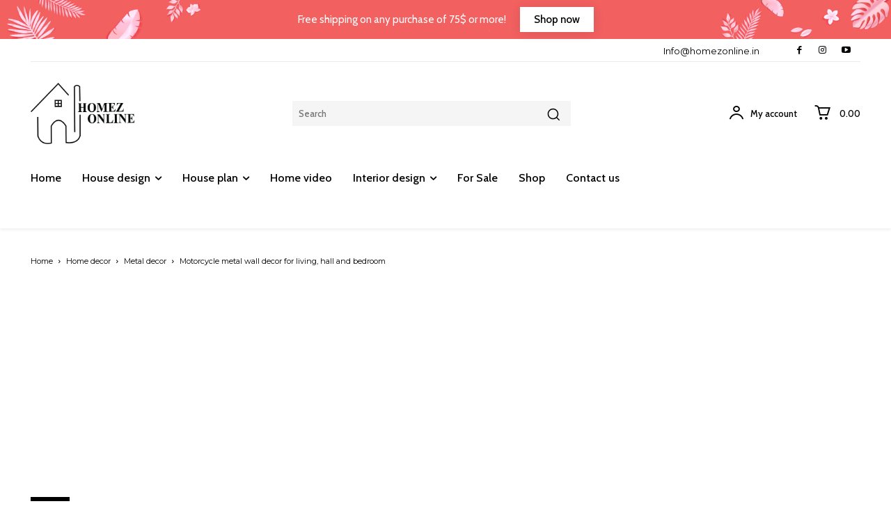

--- FILE ---
content_type: text/html; charset=utf-8
request_url: https://www.google.com/recaptcha/api2/aframe
body_size: 265
content:
<!DOCTYPE HTML><html><head><meta http-equiv="content-type" content="text/html; charset=UTF-8"></head><body><script nonce="Y6wcQbiYo1Srm7G4aONJEg">/** Anti-fraud and anti-abuse applications only. See google.com/recaptcha */ try{var clients={'sodar':'https://pagead2.googlesyndication.com/pagead/sodar?'};window.addEventListener("message",function(a){try{if(a.source===window.parent){var b=JSON.parse(a.data);var c=clients[b['id']];if(c){var d=document.createElement('img');d.src=c+b['params']+'&rc='+(localStorage.getItem("rc::a")?sessionStorage.getItem("rc::b"):"");window.document.body.appendChild(d);sessionStorage.setItem("rc::e",parseInt(sessionStorage.getItem("rc::e")||0)+1);localStorage.setItem("rc::h",'1768754348435');}}}catch(b){}});window.parent.postMessage("_grecaptcha_ready", "*");}catch(b){}</script></body></html>

--- FILE ---
content_type: application/x-javascript
request_url: https://homezonline.in/wp-content/plugins/td-woo/assets/js/tdwVariationSwitches.js?ver=2852a64b55307dfd7353b7b76ce6ba63
body_size: 527
content:
var tdwVariationSwitches={};
(function(a){tdwVariationSwitches={init:function(){tdwVariationSwitches.items=[]},item:function(){this.product_id=this.product_variations=this.element=this.jqueryObj=this.blockAtts=this.blockUid=void 0;this._is_initialized=this.inComposer=!1},_initialize_item:function(a){!0!==a._is_initialized&&(tdwVariationSwitches._init(a),tdwVariationSwitches._loaded(a),tdwVariationSwitches._update(a),a._is_initialized=!0)},addItem:function(a){if("undefined"===typeof a.blockUid)throw"item.blockUid is not defined";tdwVariationSwitches.items.push(a);
tdwVariationSwitches._initialize_item(a)},deleteItem:function(a){for(var b=0;b<tdwVariationSwitches.items.length;b++)if(tdwVariationSwitches.items[b].blockUid===a)return tdwVariationSwitches.items.splice(b,1),!0;return!1},_init:function(d){d.element.find("ul.variable-items-wrapper").each(function(){var b=a(this).siblings("select.woo-variation-raw-select"),d=a(this).hasClass("reselect-clear"),e=a("body").hasClass("td-woo-variation-switches-mob");if(d)a(this).on("click","li:not(.selected)",function(c){c.preventDefault();
c.stopPropagation();c=a(this).data("value");b.val(c).trigger("change");b.trigger("click");b.trigger("focusin");e&&b.trigger("touchstart");a(this).trigger("focus")}),a(this).on("click","li.selected",function(c){c.preventDefault();c.stopPropagation();b.val("").trigger("change");b.trigger("click");b.trigger("focusin");e&&b.trigger("touchstart");a(this).trigger("focus")});else a(this).on("click","li",function(c){c.preventDefault();c.stopPropagation();c=a(this).data("value");b.val(c).trigger("change");
b.trigger("click");b.trigger("focusin");e&&b.trigger("touchstart");a(this).trigger("focus")})});_.delay(function(){d.element.trigger("td_woo_variation_switches_init",[d.element,d.product_variations])},1)},_loaded:function(d){d.element.on("td_woo_variation_switches_init",function(b,f,e){f._generated=e.reduce(function(a,b){Object.keys(b.attributes).map(function(c){a[c]||(a[c]=[]);b.attributes[c]&&a[c].push(b.attributes[c])});return a},{});f._out_of_stock=e.reduce(function(a,b){Object.keys(b.attributes).map(function(c){a[c]||
(a[c]=[]);b.attributes[c]&&!b.is_in_stock&&a[c].push(b.attributes[c])});return a},{});d.element.find("ul.variable-items-wrapper").each(function(){var b=a(this).find("li"),d=a(this).data("attribute_name"),e=f._generated[d];b.each(function(){var b=a(this).attr("data-value");_.isEmpty(e)||-1!==_.indexOf(e,b)||(a(this).removeClass("selected"),a(this).addClass("disabled"))})})})},_update:function(d){d.element.on("__found_variation",function(a,d){});d.element.on("woocommerce_variation_has_changed",function(a){});
d.element.on("woocommerce_update_variation_values",function(){a(this).find("ul.variable-items-wrapper").each(function(){var b="",d=a(this).siblings("select.woo-variation-raw-select").find("option"),e=a(this).siblings("select.woo-variation-raw-select").find("option:selected"),c=a(this).siblings("select.woo-variation-raw-select").find("option").eq(1),h=a(this).find("li"),g=[];d.each(function(){""!==a(this).val()&&(g.push(a(this).val()),b=e?e.val():c.val())});_.delay(function(){h.each(function(){var c=
a(this).attr("data-value");a(this).removeClass("selected disabled").addClass("disabled");-1!==_.indexOf(g,c)&&(a(this).removeClass("disabled"),c===b&&a(this).addClass("selected"))})},1)})})},_reset:function(d){d.element.on("reset_data",function(){a(this).find("ul.variable-items-wrapper").each(function(){a(this).find("li").each(function(){a(this).removeClass("selected disabled")})})})}}})(jQuery);jQuery().ready(function(){tdwVariationSwitches.init()});
